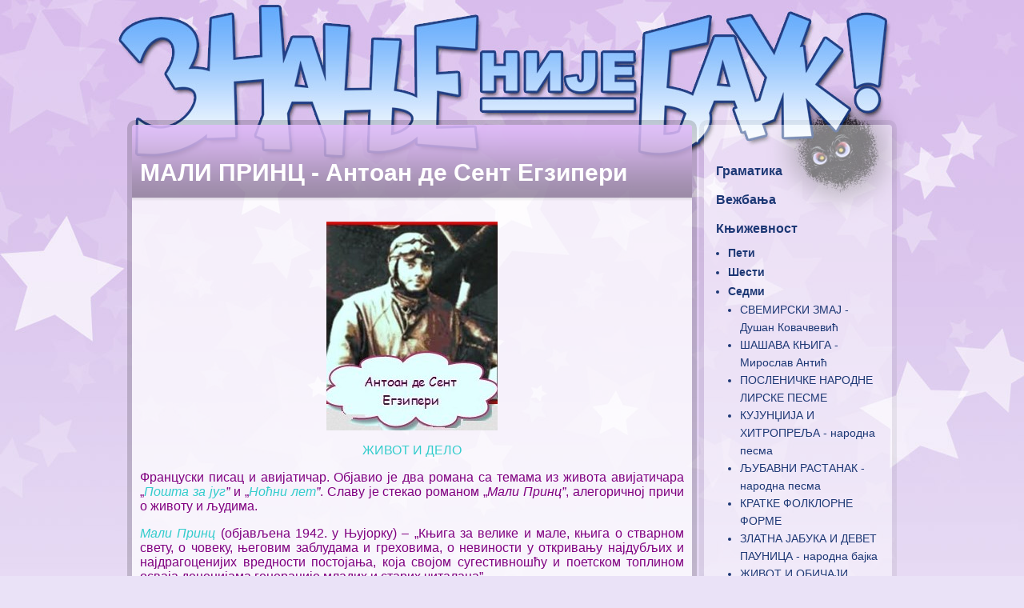

--- FILE ---
content_type: text/html; charset=UTF-8
request_url: http://srpski.in.rs/?p=282
body_size: 9580
content:
<!DOCTYPE html PUBLIC "-//W3C//DTD XHTML 1.0 Transitional//EN"
"http://www.w3.org/TR/xhtml1/DTD/xhtml1-transitional.dtd">
<html xmlns="http://www.w3.org/1999/xhtml" lang="sr" xml:lang="sr">
<head>
    <meta http-equiv="Content-Type" content="text/html; charset=utf-8" />
    <title>Знање није баук!</title>
    <meta name="description" content="Сајт о српском језику и књижевности. Прилагођено за основне школе. Знање није баук!">
    <meta name="author" content="Силвана Јовић">
    <link rel="stylesheet" href="stylesheets/base.css">
    <link rel="shortcut icon" href="images/favicon.ico">
    <link type="text/css" media="screen" rel="stylesheet" href="_gfx/colorbox.css" />
	<script type="text/javascript" src="_gfx/jquery-1.6.2.min.js"></script>
	<script type="text/javascript" src="_gfx/jquery.colorbox.js"></script>
    <script>
			$(document).ready(function(){
				$(".slajd").colorbox({rel:'slajd', transition:"fade"});
			});
	</script>
    <script type="text/javascript">

	  var _gaq = _gaq || [];
	  _gaq.push(['_setAccount', 'UA-46307393-1']);
	  _gaq.push(['_trackPageview']);
	
	  (function() {
		var ga = document.createElement('script'); ga.type = 'text/javascript'; ga.async = true;
		ga.src = ('https:' == document.location.protocol ? 'https://ssl' : 'http://www') + '.google-analytics.com/ga.js';
		var s = document.getElementsByTagName('script')[0]; s.parentNode.insertBefore(ga, s);
	  })();
	
	</script>
</head>
<body>

    <div id="wrap">
    
	<div id="header">&nbsp;</div>

	<div id="main">
		<h1>МАЛИ ПРИНЦ - Антоан де Сент Егзипери</h1>
        <div class="pad"><p style="text-align: center;"><img src="images/big/Mali%20princ%201.jpg" alt="Mali princ 1" width="214" height="261" /></p>
<p style="text-align: center;"><span style="color: #33cccc;">ЖИВОТ И ДЕЛО</span></p>
<p style="text-align: justify;"><span style="color: #993366;"><span style="color: #800080;">Француски писац и авијатичар. Објавио је два романа са темама</span> <span style="color: #800080;">из живота авијатичара &bdquo;</span><em><span style="color: #33cccc;">Пошта за југ</span><span style="color: #800080;">&rdquo; </span></em><span style="color: #800080;">и &bdquo;</span><em><span style="color: #33cccc;">Ноћни лет</span><span style="color: #800080;">&rdquo;</span></em><span style="color: #800080;">. Славу је стекао романом &bdquo;<em>Мали Принц&rdquo;</em>, алегоричној причи о животу и људима.</span></span> <em> </em></p>
<p style="text-align: justify;"><span style="color: #993366;"><span style="color: #33cccc;"><em>Мали Принц</em></span> <span style="color: #800080;">(објављена 1942. у Њујорку) &ndash; &bdquo;Књига за велике и мале, књига о стварном свету, о човеку, његовим заблудама и греховима, о невиности у откривању најдубљих и најдрагоценијих вредности постојања, која својом сугестивношћу и поетском топлином осваја деценијама генерације младих и старих читалаца&rdquo;.</span></span></p>
<p style="text-align: justify;"><span style="color: #800080;">Био је познат као Сен-Екс, а у ствари &ndash; Антоан де Сент Егзипери. Рођен је у Лиону, а погинуо у свом вољеном авиону над Медитераном. Један од највећих француских писаца, али и пионира авијације. Сањао је о авантурама и желео да буде морнарички официр. Због лоше оцене, окренуо се авијацији што је у то време било опасно и недовољно истражено. Постаје пилот у ескадрили, а онда и власник авио-компаније у Јужној Америци. Размишљао о самоћи, пријатељству, слободи, смислу живота&hellip; Више књига. По почетку рата пријављује се у авијацију. Једва га примају због година. Придружује се војсци у 42. години и вози борбени авион над окупираном Француском. Последња борбена мисија му је била 31.7.1944. Над Медитераном се среће са ризиком, смрћу и славом.</span></p>
<ul>
<li style="text-align: justify;"><a href="http:////www.antoinedesaintexupery.com/" rel="noreferrer" target="_blank"><span style="text-decoration: underline;"><span style="color: #33cccc; text-decoration: underline;">Интернет страна посвећена Анто</span></span><span style="color: #33cccc;">ану де Сент Егзиперију</span></a> <span style="color: #999999;">(француски)</span></li>
<li style="text-align: justify;"><span style="color: #33cccc;"><a href="http:////www.bezbeli.com/_archive/malac/index.htm" rel="noreferrer" target="_blank"><span style="color: #33cccc;">ПОГЛЕД У КЊИГУ</span></a> </span></li>
<li style="text-align: justify;"><span style="color: #33cccc;">Ако немаш књигу, можеш је преузети &ndash; <a href="uredjivanje/download.php?sec=&amp;download_file=Maliprinc.pdf" target="_blank"><span style="color: #33cccc;">Мали Принц</span></a></span></li>
</ul>
<p style="text-align: justify;"><span style="color: #999999;">Наш познати нобеловац рекао је да се знање стечено из књига назива ученост, а само властито искуство јесте мудрост. Ипак, свет књига нас води на она места до којих никада не бисмо стигли и кроз судбине својих ликова књижевност нас упознаје са животима људи које никада не бисмо упознали. Зато већина има једну књигу коју често и по ко зна који пут чита, тражећи у њој одговоре за разне проблеме у животу.</span></p>
<p style="text-align: justify;"><span style="color: #999999;">Изгледа да је &bdquo;Мали Принц&rdquo; Антоана де Сент Егзиперија одувек био у мојој кући, јер се нико не сећа када смо је купили или добили. Када сам се први пут упознала са овом књигом, нисам је читала, него су ми је читали, јер још увек нисам знала слова. Моје прво сећање на Малог Принца је прича о дечјој машти осликана у лику змијског цара који је појео слона. Тада сам научила да оно што не знам да нацртам прикријем иза неког дрвета, куће и правим се да је то тамо, скривено и нацртано. Сазнала сам да постоје и друге планете. То је било моје прво &bdquo;читање&rdquo; &bdquo;Малог Принца&rdquo; и схватила сам га онако како петогодишње дете и треба да га схвати.</span></p>
<p style="text-align: center;"><img src="images/big/Mali%20princ%203.jpg" alt="Mali princ 3" width="198" height="275" /></p>
<p style="text-align: justify;"><span style="color: #999999;">Недавно сам &bdquo;Малог Принца&rdquo; читала поново. Пратећи га на путовањима од планете до планете, схватила сам да он заправо описује разне карактере који нису на другим планетама, већ свуда око нас. Сваки човек је једна мала планета и један мали господар свог живота &ndash; и ратник, и тиранин, и фењерџија, и владар. Свако од нас је свој живот организовао као малу засебну планету и како својим животом влада, тако и планета изгледа. Нарочит утисак је на мене оставила једна горда ружа коју је Мали Принц на својој планети волео и гајио, али која га је својом уображеношћу страшно вређала. Снага љубави и пријатељства коју је гајио према ружи била је јача и од ружине зле нарави и Мали Принц јој се увек враћа, иако је прошао пола света. Ова прича нас учи о љубави, пријатељству и праштању, јер уколико неког заиста волимо, спремни смо да му опростимо и велике неправде које нам је нанео. Мали Принц тихо и ненаметљиво прича и о смрти као коначном растанку, али као и у свакој бајци, оставља могућност да ниједан растанак није коначан и трагичан, јер свако осети када је сувише уморан и када је време да свој овдашњи живот настави на неком другом месту. Зашто је Мали принц своју причу испричао баш пилоту у пустињи? Шта представља оно растиње са страшним кореном које опседа његову планету? Много тога ми је још увек нејасно. Изгледа да ће године које долазе расветлити све оно што је Мали Принц желео да каже.</span></p>
<p style="text-align: justify;"><span style="color: #999999;">Није било тешко описати зашто је ова књига већ годинама моја омиљена. &bdquo;Малог Принца&rdquo; свако другачије доживи. Некоме је он само раскошна бајка коју је написао веома маштовит приповедач. Многима, па и мени, то је књига о тајнама живота, о односу према људима, појавама, срећи и тузи. Мали Принц ме је научио да је умереност кључ среће. Превише мажена ружа постала је охола &ndash; превелика количина љубави није је оплеменила. Човек који је небројено пута у току дана гледао излазак и залазак Сунца, није му се више радовао, јер је за њега постало досадно. Мање пријатни доживљаји у животу чине нам добро, јер нам омогућавају да оне лепе тренутке запамтимо и више ценимо.</span></p>
<p style="text-align: justify;"><span style="color: #999999;">За мене ће једино остати нејасно како је могуће написати књигу од само педесетак страница која већ дуго представља ризницу искуства многим генерацијама и коју свако од нас схвати различито у другом животном периоду. Скоро сви које познајем прочитали су ову књигу. На неки чудан начин, мали наметљиви дечак са друге планете успео је да нађе пут до скоро сваке полице са књигама. И то је део његове магије&hellip;</span></p>
<p style="text-align: center;"><img src="images/big/Mali%20princ%204.jpg" alt="Mali princ 4" width="170" height="177" /></p>
<p style="text-align: justify;"><span style="color: #999999;">Препоручујем свима ову дивну књигу! А онима који су је читали саветујем да јој се повремено врате. Све се мења, па и ми&hellip; Мали Принц је то на време схватио&hellip;</span></p>
<hr />
<h2 style="text-align: center;"><span style="color: #ff0000;">ОБРАТИ ПАЖЊУ!!!</span></h2>
<hr />
<p style="text-align: justify;"><span style="color: #808080;">Према Правопису из 2010. године, пише се Мали Принц. Да, обе речи у имену овог дечака пишу се великим словима. У Правопису стоји објашњење (страна 57):</span></p>
<p style="text-align: justify;"><span style="color: #808080;">Великим словом пишу се имена из уметничких дела (нпр. из књижевности и филмова), &lsquo;симболичка&rsquo; имена личности из јавног деловања и слично. Погледај:</span></p>
<ul>
<li style="text-align: justify;"><span style="color: #808080;">Божић Бата, Деда Мраз, Баш-Челик, Снешко Белић, Паја Патак, Ружно Паче, Пипи Дуга Чарапа, Душко Дугоушко;</span></li>
<li style="text-align: justify;"><span style="color: #808080;">Мајка Јевросима, Мајка Југовића, Косовка Девојка, Сестра Батрићева, Кир Јања, Милић Барјактар&hellip;</span></li>
</ul>
<p style="text-align: justify;"><span style="color: #808080;"><span style="color: #ff0000;">НАПОМЕНА</span>: Кад атрибут није саставни део имена, него служи за његово ближе одређење, пише се малим словом: апостол Петар, арханђел Данило, владика Данило, краљ Милутин&hellip; Ако је реч о &bdquo;Горском вијенцу&rdquo; Петра Петровића Његоша, јасно ти је да ће се писати Владика Данило, јер је он један од главних ликова у овом делу.</span></p>
<hr />
<h2 style="text-align: center;"><span style="color: #ff0000;">ЗАДАЦИ ЗА ТЕБЕ&nbsp;<img title="Smile" src="uredjivanje/tinymce/jscripts/tiny_mce/plugins/emotions/img/smiley-smile.gif" alt="Smile" border="0" /></span></h2>
<hr />
<p style="text-align: center;"><img src="images/big/Mali%20princ%205.jpg" alt="Mali princ 5" width="500" height="734" /></p>
<p style="text-align: justify;"><span style="color: #800080;">Размисли о симболици следећих мотива, приказаних у овом делу:</span></p>
<ul>
<li style="text-align: justify;"><span style="color: #ff0000;">залазак сунца на планети</span></li>
<li style="text-align: justify;"><span style="color: #ff0000;">овца са брњицом</span></li>
<li style="text-align: justify;"><span style="color: #ff0000;">овца у кутији</span></li>
<li style="text-align: justify;"><span style="color: #ff0000;">слон у змијском цару</span></li>
<li style="text-align: justify;"><span style="color: #ff0000;">ружа и трн</span></li>
<li style="text-align: justify;"><span style="color: #ff0000;">лисица</span></li>
<li style="text-align: justify;"><span style="color: #ff0000;">змија</span></li>
<li style="text-align: justify;"><span style="color: #ff0000;">зрело жито</span></li>
<li style="text-align: justify;"><span style="color: #ff0000;">врели песак</span></li>
</ul>
<hr />
<p style="text-align: justify;"><span style="color: #800080;">У делу су приказана најлепша осећања. Покушај да та осећања повежеш са одређеним деловима.</span></p>
<ul>
<li><span style="color: #ff0000;">ПРИЈАТЕЉСТВО</span></li>
<li><span style="color: #ff0000;">ЉУБАВ</span></li>
<li><span style="color: #ff0000;">ПОЖРТВОВАНОСТ</span></li>
<li><span style="color: #ff0000;">ИСКУСТВО</span></li>
<li><span style="color: #ff0000;">МУДРОСТ</span></li>
<li><span style="color: #ff0000;">СРЕЋА</span></li>
</ul>
<hr />
<p style="text-align: justify;"><span style="color: #800080;">Људске мане су незаобилазни чинилац у животним дешавањима. Покушај и наведене мане да повежеш са приказаним догађајима у књизи:</span></p>
<ul>
<li><span style="color: #ff0000;">ПОХЛЕПА</span></li>
<li><span style="color: #ff0000;">УОБРАЖЕНОСТ</span></li>
<li><span style="color: #ff0000;">НЕМАРНОСТ</span></li>
<li><span style="color: #ff0000;">ЗАБОРАВНОСТ</span></li>
<li><span style="color: #ff0000;">АЛКОХОЛИЗАМ</span></li>
<li><span style="color: #ff0000;">СЕБИЧЛУК</span></li>
<li><span style="color: #ff0000;">НЕРАЗУМЕВАЊЕ</span></li>
<li><span style="color: #ff0000;">ОДНОС МЛАДИХ И СТАРИХ</span></li>
</ul>
<hr />
<p style="text-align: justify;"><span style="color: #ff0000;"><span style="color: #33cccc;"><a href="http:////sr.wikipedia.org/sr-ec/%D0%91%D0%B0%D0%BE%D0%B1%D0%B0%D0%B1" rel="noreferrer" target="_blank"><span style="color: #33cccc;">БАОБАБ</span></a> </span><span style="color: #800080;">приказан у делу такође има своју симболику. Размисли о њој.</span></span></p>
<p style="text-align: center;"><span style="color: #ff0000;"><img src="images/big/Mali%20princ%206.jpg" alt="Mali princ 6" width="380" height="331" /></span></p>
<hr />
<p style="text-align: center;"><a href="http:////www.youtube.com/watch?feature=endscreen&amp;NR=1&amp;v=QpqFa4_IF60" rel="noreferrer" target="_blank"><span style="color: #ff0000;"><span style="color: #800080;">Одломак из књиге </span><span style="color: #808080;">(Јутјуб)</span></span></a></p>
<hr />
<p style="text-align: center;"><img src="images/big/Mali%20princ%207.jpg" alt="Mali princ 7" width="410" height="626" /></p>
<hr />
<ul>
<li style="text-align: justify;"><span style="color: #ff0000;"><a href="http://globalcir.com/vest/2987" target="_blank"><span style="color: #ff0000;">Двадесет ствари које смо научили од Малог Принца!</span></a></span> <span style="color: #808080;">(globalcir.com)</span></li>
</ul>
<hr /></div>
	</div>
    
	<div id="sidebar">
		<ul>
<li><a href="?p=2">Граматика
</a></li>
<li><a href="?p=130">Вежбања</a></li>
<li><a href="?p=148">Књижевност
</a></li>
<ul>
<li><a href="?p=149">Пети
</a></li>
<li><a href="?p=199">Шести
</a></li>
<li><a href="?p=241">Седми
</a></li>
<ul>
<li><a href="?p=1362">СВЕМИРСКИ ЗМАЈ - Душан Ковачвевић</a></li>
<li><a href="?p=1363">ШАШАВА КЊИГА - Мирослав Антић</a></li>
<li><a href="?p=290">ПОСЛЕНИЧКЕ НАРОДНЕ ЛИРСКЕ ПЕСМЕ
</a></li>
<li><a href="?p=289">КУЈУНЏИЈА И ХИТРОПРЕЉА - народна песма</a></li>
<li><a href="?p=279">ЉУБАВНИ РАСТАНАК - народна песма</a></li>
<li><a href="?p=266">КРАТКЕ ФОЛКЛОРНЕ ФОРМЕ</a></li>
<li><a href="?p=286">ЗЛАТНА ЈАБУКА И ДЕВЕТ ПАУНИЦА - народна бајка</a></li>
<li><a href="?p=262">ЖИВОТ И ОБИЧАЈИ НАРОДА СРПСКОГА - Вук Стефановић Караџић</a></li>
<li><a href="?p=242"> МАНАСИЈА - Васко Попа</a></li>
<li><a href="?p=243">СИМОНИДА - Милан Ракић </a></li>
<li><a href="?p=244">БОЈ НА КОСОВУ - Љубомир Симовић</a></li>
<li><a href="?p=245">ДИОБА ЈАКШИЋА - народна песма</a></li>
<li><a href="?p=246">СМРТ ВОЈВОДЕ ПРИЈЕЗДЕ - народна песма</a></li>
<li><a href="?p=247">МАЛИ РАДОЈИЦА - народна песма</a></li>
<li><a href="?p=248">СТАРИНА НОВАК И КНЕЗ БОГОСАВ - народна песма</a></li>
<li><a href="?p=249">ИВО СЕНКОВИЋ И АГА ОД РИБНИКА - народна песма</a></li>
<li><a href="?p=250">РОПСТВО ЈАНКОВИЋ СТОЈАНА - народна песма</a></li>
<li><a href="?p=251">МЕЂУ СВОЈИМА - Владислав Петковић Дис </a></li>
<li><a href="?p=252">ПЛАВА ГРОБНИЦА - Милутин Бојић </a></li>
<li><a href="?p=253">КРВАВА БАЈКА - Десанка Максимовић </a></li>
<li><a href="?p=254">КАШИКА - Антоније Исаковић</a></li>
<li><a href="?p=255">ДНЕВНИК - Ана Франк</a></li>
<li><a href="?p=1230">ЛИВАДА, У ЈЕСЕН - Данило Киш</a></li>
<li><a href="?p=256">ПРИЧА О КМЕТУ СИМАНУ - Иво Андрић </a></li>
<li><a href="?p=257">КАЊОШ МАЦЕДОНОВИЋ - Стефан Митров Љубиша </a></li>
<li><a href="?p=258">ХАЈДУК СТАНКО - Јанко Веселиновић</a></li>
<li><a href="?p=259">ЖИВОТ И ПРИКЉУЧЕНИЈА - Доситеј Обрадовић</a></li>
<li><a href="?p=260">ЛЕПОТЕ СРБИЈЕ
</a></li>
<li><a href="?p=261">ПИСМО ИГУМАНУ СПИРИДОНУ - Свети Сава</a></li>
<li><a href="?p=263">СВЕТОГОРСКИ ДАНИ И НОЋИ - Миодраг Павловић</a></li>
<li><a href="?p=264">СВЕТИ САВА У НАРОДНОЈ КЊИЖЕВНОСТИ
</a></li>
<li><a href="?p=265">СВЕТИ САВА У АУТОРСКОЈ КЊИЖЕВНОСТИ
</a></li>
<li><a href="?p=267">ВЛАСТ - Бранислав Нушић</a></li>
<li><a href="?p=268">МРТВО МОРЕ - Радоје Домановић</a></li>
<li><a href="?p=269">ЧИНОВНИКОВА СМРТ - Антон Павлович Чехов</a></li>
<li><a href="?p=270">ПОКОНДИРЕНА ТИКВА - Јован Стерија Поповић</a></li>
<li><a href="?p=271">ПОТЕРА ЗА ПЕЈЗАЖИМА - Пеђа Милосављевић</a></li>
<li><a href="?p=272">ЛЕТЕЋИ НАД МОРЕМ - Иво Андрић</a></li>
<li><a href="?p=273">СТАРА ПОРОДИЧНА КУЋА - Павле Угринов</a></li>
<li><a href="?p=274">ЈАБУКА НА ДРУМУ - Вељко Петровић</a></li>
<li><a href="?p=275">ВЕТАР - Иван В. Лалић</a></li>
<li><a href="?p=276">СТРЕПЊА - Десанка Максимовић</a></li>
<li><a href="?p=277">БИСЕРНЕ ОЧИ - Сима Пандуровић</a></li>
<li><a href="?p=278">ВОЛЕО САМ ВАС - Александар Сергејевич Пушкин</a></li>
<li><a href="?p=280">ПЛАВИ ЧУПЕРАК - Мирослав Антић</a></li>
<li><a href="?p=281">КОНТРОЛНИ ЗАДАТАК
</a></li>
<li><a class="current"href="?p=282">МАЛИ ПРИНЦ - Антоан де Сент Егзипери</a></li>
<ul>
</ul><li><a href="?p=1378">МАЛИ ПРИНЦ - Момо Капор</a></li>
<li><a href="?p=283">НЕБО - Стеван Раичковић</a></li>
<li><a href="?p=284">ПЕСНИК И МЕСЕЦ - Добрица Ерић</a></li>
<li><a href="?p=285">ЗВЕЗДА У ЧИЈИМ ЈЕ ГРУДИМА НЕШТО КУЦАЛО - Гроздана Олујић</a></li>
<li><a href="?p=287">ПОП ЋИРА И ПОП СПИРА - Стеван Сремац</a></li>
<li><a href="?p=288">ПОДНЕ - Јован Дучић </a></li>
</ul><li><a href="?p=291">Осми
</a></li>
<li><a href="?p=337">Стилске фигуре
</a></li>
</ul><li><a href="?p=399">Правопис
</a></li>
<li><a href="?p=508">Развој српског језика
</a></li>
<li><a href="?p=528">Језичка култура
</a></li>
<li><a href="?p=678">Драмска секција</a></li>
<li><a href="?p=696">Препорука за читање
</a></li>
<li><a href="?p=660">Потребне информације</a></li>
<li><a href="?p=894">Месечни план и програм</a></li>
<li><a href="?p=1072">Корисно и забавно</a></li>
<li><a href="?p=1218">НАШИ УСПЕСИ</a></li>
<li><a href="?p=710">Литература
</a></li>
<li><a href="?p=899">Претрага</a></li>
<li><a href="?p=1066">Контакт</a></li>
</ul>
	</div>
    
    <div id="spacer">&nbsp;</div>
    
	<div id="footer">
		<span class="bigger">Copyright © 2013 by srpski.in.rs.</span><br />
        <!-- 
		Сав садржај овог сајта је заштићен и било каква његова употреба, делом или у целини, без дозволе аутора је забрањена. <br />
		За сагласност о коришћењу контактирајте аутора на и-мејл <a href="mailto:office@srpski.in.rs">office@srpski.in.rs</a> 
        -->
	</div>
    
</div>
    
    
    
    
    
    
    
    
    
    
    
    
</body>
</html>

--- FILE ---
content_type: text/css
request_url: http://srpski.in.rs/stylesheets/base.css
body_size: 1322
content:
body,
html {
	margin:0;
	padding:0;
	color:#000;
	line-height:normal;
	font-family:Arial, Helvetica, sans-serif;
}
body{
	background-image:url(../images/bg.jpg);
	background-position:center top;
	background-repeat:repeat-x;
	background-color:#eae2f7;
	
    -webkit-touch-callout: none;
    -webkit-user-select: none;
    -khtml-user-select: none;
    -moz-user-select: none;
    -ms-user-select: none;
    user-select: none;
}
#wrap {
	width:962px;
	margin:0 auto;
}
#header {
	height:150px;
}
h1 {
	margin:0;
}
h2 {
	margin:0 0 1em;
}

/**********************/
/*        MAIN        */
/**********************/

#main {
	float:left;
	width:700px;
	background:rgb(245, 240, 250);
	background:rgba(255, 255, 255, .72);
	
	
	
	border: 6px solid rgb(205, 185, 222);
    border: 6px solid rgba(0, 0, 0, .17);
    -webkit-background-clip: padding-box; /* for Safari */
    background-clip: padding-box; /* for IE9+, Firefox 4+, Opera, Chrome */
	-moz-border-radius: 10px;
	-webkit-border-radius: 10px;
	border-radius: 10px;
	/*IE 7 AND 8 DO NOT SUPPORT BORDER RADIUS*/
	
	overflow:hidden;
	
	text-align:justify;
}

#main h1 {
	font-size:30px;
	padding:35px 10px 10px 10px;
	color:#fff;
	line-height:50px;
	
	background-image:url(../images/border_trans.png);
	background-repeat:repeat-x;
	background-position:bottom;
	
	text-align:left;
}

#main .pad {
	padding:10px;
}

a.kwords{
	color:#fff;
	background-color:#3399ff;
	text-decoration:none;
	padding:0px 4px;
}
a:hover.kwords{
	color:#fff;
	background-color:#cc66ff;
}
/**********************/
/*     SIDEBAR        */
/**********************/


#sidebar {
	float:right;
	width:225px;
	padding:40px 10px 10px 0px;
	background:rgb(231, 217, 243);
	background:rgba(255, 255, 255, .43);
	
	border: 6px solid rgb(205, 185, 222);
    border: 6px solid rgba(0, 0, 0, .06);
    -webkit-background-clip: padding-box; /* for Safari */
    background-clip: padding-box; /* for IE9+, Firefox 4+, Opera, Chrome */
	-moz-border-radius: 10px;
	-webkit-border-radius: 10px;
	border-radius: 10px;
	/*IE 7 AND 8 DO NOT SUPPORT BORDER RADIUS*/
}
#sidebar a {
	text-decoration:none;
	color:#1d3875;
}
#sidebar  a.current{
	color:#5b258e;
}
#sidebar  a:hover{
	color:#5b258e;
}
#sidebar ul {
	margin:0;
	padding-left:15px;
	list-style:none;
	font-size:16px;
	font-weight:bold;
	line-height:36px;
}
#sidebar ul ul{
	font-size:14px;
	font-weight:bold;
	line-height:24px;
}
#sidebar ul ul ul{
	font-size:14px;
	font-weight:normal;
	line-height:22px;
}
#sidebar ul ul ul ul{
	font-size:12px;
	font-weight:normal;
	line-height:18px;
}
#sidebar li {
	list-style:none;
	margin:0;
	padding:0;
}
#sidebar ul ul li {
	list-style:disc;
	color:#1d3875;
}

/**********************/
/*      CONTACT       */
/**********************/

.srch_in{
	width:334px;
	font-family:Arial, Helvetica, sans-serif;
	font-size:12px;
	color:#000;
}
.srch_in_ta{
	width:334px;
	height:139px;
	font-family:Arial, Helvetica, sans-serif;
	font-size:12px;
	color:#000;
}
.gr{
	color:#999999;
}
.bl{
	color:#000000;
}
/**********************/
/*      FOOTER        */
/**********************/

#spacer {
	clear:both;
	height:6px;
	overflow:hidden;
}
#footer {
	clear:both;
	padding:20px 10px 20px 10px;
	margin-bottom:30px;
	background:rgb(215, 221, 250);
	background:rgba(189, 210, 251, .48);
	font-size:10px;
	text-align:center;
	
	border: 6px solid rgb(199, 193, 209);
    border: 6px solid rgba(0, 0, 0, .33);
    -webkit-background-clip: padding-box; /* for Safari */
    background-clip: padding-box; /* for IE9+, Firefox 4+, Opera, Chrome */
	-moz-border-radius: 10px;
	-webkit-border-radius: 10px;
	border-radius: 10px;
	/*IE 7 AND 8 DO NOT SUPPORT BORDER RADIUS*/
}
#footer .bigger{
	font-size:12px;
}
#footer p {
	margin:0;
}
* html #footer {
	height:1px;
}